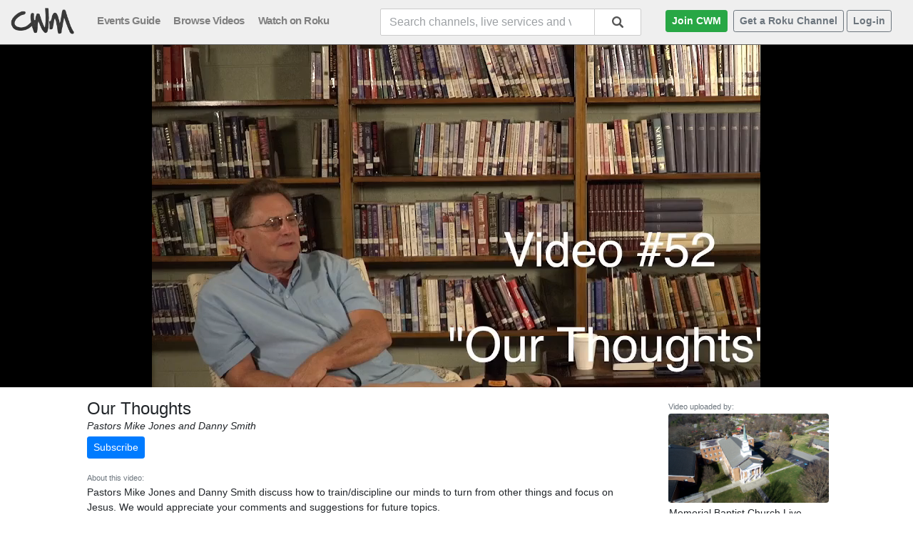

--- FILE ---
content_type: text/html; charset=utf-8
request_url: https://www.christianworldmedia.com/watch?v=jZXfsX6ke4fe
body_size: 6330
content:


<!doctype html>

<html lang="en">
<head id="head"><meta charset="utf-8" /><meta name="viewport" content="width=device-width, initial-scale=1, maximum-scale=1, user-scalable=no, shrink-to-fit=no" />
    <title>Our Thoughts | Memorial Baptist Church Live Worship Services - Pastors Mike Jones and Danny Smith, Tuesday, 02 July 2024, Video length: 19:34</title>
    <meta name="description" content="Our Thoughts - Pastors Mike Jones and Danny Smith discuss how to train/discipline our minds to turn from other things and focus on Jesus.  We would appreciate your  comments and suggestions for future topics. - Published on Tuesday, 02 July 2024, Video length: 19:34">
    <link rel="canonical" href="https://www.christianworldmedia.com/watch?v=jZXfsX6ke4fe" />
    <meta property="og:title" content="Our Thoughts | Memorial Baptist Church Live Worship Services" />
    <meta property="og:image" content="https://www.christianworldmedia.com/images/thumbs/419370_m.jpg" />
    <meta property="og:description" content="Our Thoughts - Pastors Mike Jones and Danny Smith discuss how to train/discipline our minds to turn from other things and focus on Jesus.  We would appreciate your  comments and suggestions for future topics. - Published on Tuesday, 02 July 2024.">
<meta name="verify-v1" content="2nmbVkg/fLcmZQrHYqBajsLj5AO4R4IbW/1QVmqeqcY=" /><meta name="msvalidate.01" content="3EC7439E7574981999523132662A32E7" /><meta name="google-site-verification" content="WDtFg7FziIjggHioBvo_ifArP1BrBF67o8g49mgjcBY" /><meta name="robots" content="index,follow" /><link rel="apple-touch-icon" sizes="180x180" href="/apple-touch-icon.png" /><link rel="icon" type="image/png" sizes="32x32" href="/favicon-32x32.png" /><link rel="icon" type="image/png" sizes="16x16" href="/favicon-16x16.png" /><link rel="manifest" href="/site.webmanifest" /><link rel="mask-icon" href="/safari-pinned-tab.svg" color="#5bbad5" /><meta name="msapplication-TileColor" content="#2b5797" /><meta name="theme-color" content="#333333" /><link href="/open-iconic/font/css/open-iconic-bootstrap.css" rel="stylesheet" /><link href="/css/bootstrap-4.0.0.min.css" rel="stylesheet" /><link href="/_js/jquery.typeahead.min.css" rel="stylesheet" />
    <style>
        body{background-color:#FFF;background-image:url(/wordstream/images/bg.jpg);background-repeat:repeat-x;font-size:14px}.col-centered{float:none;margin:0 auto}.ls1{letter-spacing:-1px}.no-gutters{margin-right:0;margin-left:0;padding-right:0;padding-left:0}.h-scroll{flex-wrap:nowrap;overflow-x:auto;-webkit-overflow-scrolling:touch}.main-menu-item{font-weight:700;font-size:15px;color:grey;padding-right:15px;vertical-align:middle;letter-spacing:-.5px}.video-title{font-weight:200;letter-spacing:0;font-size:1.3em}.inner-page-max{max-width:1200px}
    </style>
    <!-- Global site tag (gtag.js) - Google Analytics -->
    <script async src="https://www.googletagmanager.com/gtag/js?id=UA-2099166-2"></script>
    <script>
        window.dataLayer = window.dataLayer || [];
        function gtag() { dataLayer.push(arguments); }
        gtag('js', new Date());

        gtag('config', 'UA-2099166-2');
        gtag('config', 'AW-1070415009');
    </script>
    <script>
        function checkMSIEVersion() { var e = -1; if (navigator) { var r = navigator.userAgent; null != new RegExp("MSIE ([0-9]{1,}[.0-9]{0,})").exec(r) && (e = parseFloat(RegExp.$1)), e > 0 && e <= 9 && window.location.replace("/browser-not-supported.aspx?ua=" + r) } return e } checkMSIEVersion();
    </script>
    
<title>

</title></head>
<body>
    <form method="post" action="./watch?v=jZXfsX6ke4fe" id="form1">
<div class="aspNetHidden">
<input type="hidden" name="__EVENTTARGET" id="__EVENTTARGET" value="" />
<input type="hidden" name="__EVENTARGUMENT" id="__EVENTARGUMENT" value="" />
<input type="hidden" name="__VIEWSTATE" id="__VIEWSTATE" value="/wEPDwULLTEwMzg1OTEwMTYPZBYCZg9kFgICAw9kFg4CAw8WAh4HVmlzaWJsZWhkAgQPFgIfAGhkAgUPFgIfAGdkAgYPFgIfAGhkAgcPFgIfAGhkAgkPFgIfAGhkAgoPFgIfAGhkZApDVrCB2xf1DYVopCDjaG2vrIA8Pi6WiitgezM6biSw" />
</div>

<script type="text/javascript">
//<![CDATA[
var theForm = document.forms['form1'];
if (!theForm) {
    theForm = document.form1;
}
function __doPostBack(eventTarget, eventArgument) {
    if (!theForm.onsubmit || (theForm.onsubmit() != false)) {
        theForm.__EVENTTARGET.value = eventTarget;
        theForm.__EVENTARGUMENT.value = eventArgument;
        theForm.submit();
    }
}
//]]>
</script>


<div class="aspNetHidden">

	<input type="hidden" name="__VIEWSTATEGENERATOR" id="__VIEWSTATEGENERATOR" value="60F3F3B8" />
	<input type="hidden" name="__EVENTVALIDATION" id="__EVENTVALIDATION" value="/wEdAAX1hrMUVaxjzKWj2ICYTGVlv4+56Ta027sjAN6sokii7TL4i7swWTJLpO3H/Ge4OnalG+81dUkjucCFH/oX/SrBkLjMcJJ6GeHYlF5FcxaczTzEW4twRQdAQwB49mSpCrNpAWS+9h/Pz89kHmIpwXFN" />
</div>

        <div class="container-fluid">

            <div class="row" itemscope itemtype="http://schema.org/Organization">
                <meta itemprop="url" content="https://www.christianworldmedia.com/" />
                <div class="col-12 col-centered" style="background: #efefef;">

                    <div class="row">

                        <div class="col-12">
                            <nav class="navbar navbar-light pt-2 px-0" style="padding-bottom: 12px;">

                                <div class="col col-auto no-gutters">
                                    <a href="/">
                                        <img src="/wordstream/images/cwm_logo_sm.png" alt="ChristianWorldMedia.com | Find and Watch Live and On-Demand Church Services" itemprop="logo" height="40" width="106" class="img-fluid" style="max-height: 40px;" /></a>
                                </div>

                                <div class="col d-none d-md-block float-left">
                                    <a href="/wordstream/live-service-guide"><span class="main-menu-item">Events Guide</span></a>
                                    <a href="/wordstream/search?p=latest"><span class="main-menu-item">Browse Videos</span></a>
                                    <a href="https://channelstore.roku.com/details/9349c8c9c375cccf69d728dcb2f69ebb" target="_blank"><span class="main-menu-item text-nowrap">Watch on Roku</span></a>
                                </div>

                                
                                    <div class="col">
                                        <div class="typeahead__container mt-1 text-right">
                                            <div class="typeahead__field">
                                                <span class="typeahead__query">
                                                    <input name="ctl00$headerSearch" type="text" maxlength="45" id="headerSearch" class="form-control js-typeahead-header float-right" placeholder="Search channels, live services and videos..." autocomplete="off" />
                                                </span>
                                                <span class="typeahead__button" style="float: left;">
                                                    <button onclick="__doPostBack('ctl00$headerSearchSubmit','')" id="headerSearchSubmit" type="submit">
                                                        <span class="typeahead__search-icon"></span>
                                                    </button>
                                                </span>
                                            </div>
                                        </div>
                                    </div>
                                

                                <div class="col col-auto d-none d-lg-block float-right">
                                    
                                    <a href="/wordstream/available-plans" class="btn btn-sm btn-success ml-1"><strong>Join CWM</strong></a>

                                    <a href="/roku-service/" class="btn btn-sm btn-outline-secondary ml-1"><strong>Get a Roku Channel</strong></a>

                                    <a href="/wordstream/log-in" class="btn btn-sm btn-outline-secondary ml-1 float-right">
                                        <strong>Log-in</strong>
                                    </a>
                                </div>

                                <button class="navbar-toggler d-block d-lg-none" type="button" data-toggle="collapse" data-target="#cwmNavBar">
                                    <span class="navbar-toggler-icon"></span>
                                </button>

                                <div class="navbar-collapse collapse" id="cwmNavBar">

                                    <!--<div class="col d-none mt-4">
                                        <div class="typeahead__container mt-1 text-right">
                                            <div class="typeahead__field">
                                                <span class="typeahead__query">
                                                    <input name="ctl00$headerSearch2" type="text" id="headerSearch2" class="form-control js-typeahead-header float-right" placeholder="Search channels, events and videos..." autocomplete="off" />
                                                </span>
                                                <span class="typeahead__button" style="float: left;">
                                                    <button onclick="__doPostBack('ctl00$headerSearchSubmit2','')" id="headerSearchSubmit2" type="submit">
                                                        <span class="typeahead__search-icon"></span>
                                                    </button>
                                                </span>
                                            </div>
                                        </div>
                                    </div>-->

                                    <ul class="navbar-nav text-center" style="font-size: 16px;">
                                        <li>
                                            <hr />
                                        </li>
                                        <li class="nav-item active">
                                            <a class="nav-link" href="/">
                                                <span title="Home" aria-hidden="true"></span>
                                                Home
                                            </a>
                                        </li>
                                        <li class="nav-item">
                                            <a class="nav-link" href="/wordstream/live-service-guide">
                                                <span title="Live" aria-hidden="true"></span>
                                                Events Guide
                                            </a>
                                        </li>
                                        <li class="nav-item">
                                            <a class="nav-link" href="/wordstream/search?p=latest">
                                                <span title="Videos" aria-hidden="true"></span>
                                                Browse Videos
                                            </a>
                                        </li>
                                        <li class="nav-item">
                                            <a class="nav-link" href="https://channelstore.roku.com/details/9349c8c9c375cccf69d728dcb2f69ebb" target="_blank">
                                                <span title="Videos" aria-hidden="true"></span>
                                                Watch on Roku
                                            </a>
                                        </li>
                                        <li class="nav-item">
                                            <a class="nav-link" href="/wordstream/contact">
                                                <span title="Contact" aria-hidden="true"></span>
                                                Contact
                                            </a>
                                        </li>

                                        <li>
                                            <hr />
                                        </li>

                                        <li class="nav-item">
                                            <a class="nav-link" href="/wordstream/log-in">
                                                <span title="Login" aria-hidden="true"></span>
                                                Log-in
                                            </a>
                                        </li>

                                        <li>
                                            <hr />
                                        </li>

                                        <li class="nav-item">
                                            <a class="nav-link" href="/roku-service">
                                                <span title="Roku Service" aria-hidden="true"></span>
                                                Get a Roku Channel
                                            </a>
                                        </li>

                                        <li class="nav-item">
                                            <a class="nav-link" href="/wordstream/available-plans">
                                                <span title="Join CWM" aria-hidden="true"></span>
                                                Join CWM
                                            </a>
                                        </li>

                                    </ul>
                                </div>
                            </nav>
                        </div>
                    </div>

                </div>

            </div>

            <div class="row">

                <div class="col-12" style="background: url(/wordstream/images/inner_black.jpg) repeat-x;">

                    

                    
                </div>
            </div>

            <div class="row" style="background-color: #FFFFFF;">

                
                    <div class="col-12">
                
                
                <div class="row">

                    
                    <div id="pagecontent" class="col">
                        
    <div class="row justify-content-center mb-4">

        <div class="col-12">
            <div id="playerOuterWrapper" class="row justify-content-center" style="background-color: #000;">

                <div id="playerDiv" class="col-xs-12 col-md-8" style="padding: 0; margin: 0;">
                    <style>
                        .cwm-player {
                            position: relative;
                            padding-bottom: 56.25%;
                            padding-top: 0;
                            height: 0;
                        }

                            .cwm-player iframe {
                                position: absolute;
                                top: 0;
                                left: 0;
                                width: 100%;
                                height: 100%;
                            }
                    </style>
                    <div class="cwm-player">
                        <iframe src="/_archiveapp/iframe-player/?cid=4058&aid=419370&autoplay=&useh5=1" width="640" height="360" scrolling="no" frameborder="0" allowtransparency="true" webkitallowfullscreen="true" mozallowfullscreen="true" allowfullscreen="true"></iframe>
                    </div>
                </div>
            </div>

        </div>

        <div class="col-12 col-md-10 mt-3">

            <div class="row">

                <div class="col mb-2">

                    <div class="row">
                        <div class="col-12">
                            <h4 class="mb-0">Our Thoughts</h4>
                            <span class="font-italic">Pastors Mike Jones and Danny Smith</span>

                            <div class="row my-1">
                                <div class="col-12">
                                    <a href="/wordstream/subscribe/?do=subscribe&c=4058&p=3998&return=https://www.christianworldmedia.com/watch?v=jZXfsX6ke4fe" class="btn btn-sm btn-primary">Subscribe</a>
                                </div>
                            </div>

                            <p class="mt-3">
                                <span class="small text-muted">About this video:</span><br />
                                Pastors Mike Jones and Danny Smith discuss how to train/discipline our minds to turn from other things and focus on Jesus.  We would appreciate your  comments and suggestions for future topics.
                                <br /><span class="small">Published on Tuesday, July 2, 2024</span>
                                <br /><span class="small">Video length: 19:34</span>
                            </p>
                        </div>

                        <div class="col-12">
                            <hr />
                        </div>

                    </div>

                    <div class="row">

                        <div class="col-12 col-lg-7">
                            <label>Share this video:</label>
                            <input type="text" id="share" value="https://www.christianworldmedia.com/watch?v=jZXfsX6ke4fe" class="form-control" onclick="this.setSelectionRange(0, this.value.length);" style=" font-size: 1em;" />
                        </div>

                    </div>
                </div>

                <div class="col-12 col-lg-3 mt-3 mt-lg-0">

                    <div class="col col-auto">
                        <span class="small text-muted">Video uploaded by:</span><br />
                        <img src="//www.christianworldmedia.com/screencap4058" height="125" width="225" class="img-fluid rounded" style="max-height: 125px; max-width: 225px;" />
                    </div>

                    <div class="mt-1 px-3">
                    <p>
                        Memorial Baptist Church Live Worship Services
                        <br />
                        Pulaski, Virginia
                        <br />

                    </p>

                    <p>
                        <a href="/wordstream/MBCPulaskiVA/search">See more videos</a>
                    </p>
                    </div>

                    
                </div>

            </div>
        </div>
    </div>


                    </div>
                    
                </div>
            </div>
        </div>

        <div class="row" style="background-color: #000;">

            <div class="col-12">

                <div class="row">

                    
                    <div class="col-12 col-centered" style="padding-top: 15px;">

                        <div class="row">
                            <div class="col-md-4 col-sm-12">
                                <span class="text-warning">Contact CWM</span>
                                <p><a href="/wordstream/contact" class="text-muted">For sales or technical support please click here. </a></p>
                            </div>

                            <div class="col-md-4 col-sm-12">
                                <span class="text-warning">Disclaimer</span>
                                <p class="text-muted">The views expressed in any video or live stream presented on our website may not necessarily be the views of the CWM owners and staff.</p>
                            </div>

                            <div class="col-md-3 offset-md-1 col-sm-12">
                                <span class="text-warning">Resources</span>
                                <p>
                                    <a href="/wordstream/log-in" class="text-nowrap text-muted">Publisher Log-in</a><br />
                                    <a href="/wordstream/privacy" class="text-nowrap text-muted">Privacy Policy </a>
                                    <br />
                                    <a href="/wordstream/terms" class="text-nowrap text-muted">Terms of Service </a>
                                    <br />
                                    <a href="https://docs.christianworldmedia.com" target="_blank" class="text-nowrap text-muted">Help Guides</a><br />
                                    <a href="/roku-service" class="text-nowrap text-muted">Roku Channel Service</a><br />
                                </p>
                            </div>
                        </div>
                    </div>
                </div>
            </div>

            <div class="col-12" style="height: 25px"></div>

        </div>

        <div class="row" style="background: url(/wordstream/images/bg_foot2.jpg) repeat-x; background-color: #222222">

            <div class="col-12">

                <div class="row">


                    <div class="col-12 col-centered" style="margin-top: 15px;">

                        <div class="row">
                            <div class="col-2">
                                <img src="/wordstream/images/cwm_logo_sm_black.jpg" width="146" height="60" class="img-fluid" alt="ChristianWorldMedia.com" />
                            </div>

                            <div class="col justify-content-left text-muted">
                                Copyright &copy; 2025 ITP Productions, Inc. dba ChristianWorldMedia.com, All Rights Reserved

                            </div>
                        </div>
                    </div>

                    <div class="col-12" style="height: 25px"></div>
                </div>
            </div>
        </div>
        </div>
    </form>
    <script src="https://ajax.googleapis.com/ajax/libs/jquery/3.3.1/jquery.min.js"></script>
    <script src="https://cdnjs.cloudflare.com/ajax/libs/popper.js/1.12.9/umd/popper.min.js" integrity="sha384-ApNbgh9B+Y1QKtv3Rn7W3mgPxhU9K/ScQsAP7hUibX39j7fakFPskvXusvfa0b4Q" crossorigin="anonymous"></script>
    <script src="/_js/bootstrap-4.0.0.min.js"></script>
    
    <script src="/_js/jquery.typeahead.min.js"></script>
    
    

</body>
</html>


--- FILE ---
content_type: text/html
request_url: https://www.christianworldmedia.com/_archiveapp/iframe-player/?cid=4058&aid=419370&autoplay=&useh5=1
body_size: 913
content:

<!DOCTYPE html>
<head>
<!-- Global site tag (gtag.js) - Google Analytics -->
<script async src="https://www.googletagmanager.com/gtag/js?id=UA-2099166-7"></script>
<script>
  window.dataLayer = window.dataLayer || [];
  function gtag(){dataLayer.push(arguments);}
  gtag('js', new Date());

  gtag('config', 'UA-2099166-7');
</script>
<meta http-equiv="Content-Type" content="text/html; charset=iso-8859-1" />
<title>Our Thoughts</title>


<link href="https://vjs.zencdn.net/7.20.2/video-js.css" rel="stylesheet" />
<link href="https://unpkg.com/@videojs/themes@1/dist/city/index.css" rel="stylesheet">

<script>
var useAutoPlay=false; var playerMuted=false; 
</script>

</head>
<body leftmargin="0" topmargin="0" marginwidth="0" marginheight="0">

			    
                <div class="video-js-box">
	                <video  poster="https://www.christianworldmedia.com/images/thumbs/419370_l.jpg" class="video-js vjs-16-9 vjs-theme-city" controls preload="auto" data-setup="{}">
		                <source type="video/mp4" src="/media-feed/vod--jZXfsX6ke4fe?p=mp4" >
                            <p class="vjs-no-js">
                                To view this video please enable JavaScript, and consider upgrading to a
                                web browser that
                                <a href="https://videojs.com/html5-video-support/" target="_blank"
                                >supports HTML5 video</a>
                            </p>
	                </video>
                </div>
                <script src="https://vjs.zencdn.net/7.20.2/video.min.js"></script>

		
<script>
var getQueryString = function (field, url) {
    var href = url ? url : window.location.href;
    var reg = new RegExp('[?&]' + field + '=([^&#]*)', 'i');
    var string = reg.exec(href);
    return string ? string[1] : null;
};
</script>
</body>
</html>